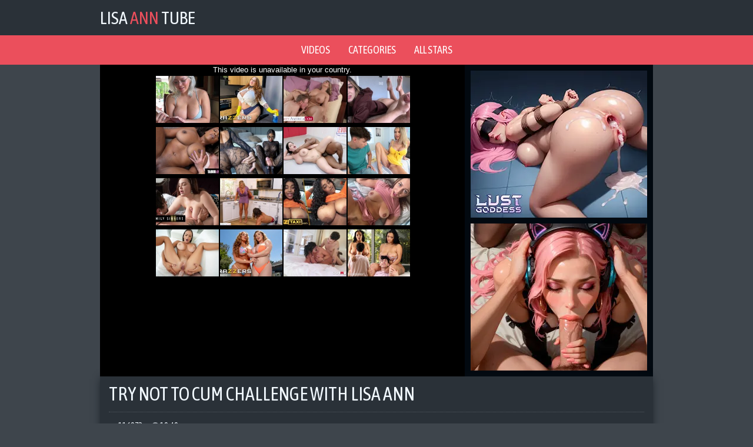

--- FILE ---
content_type: text/html; charset=UTF-8
request_url: https://lisaanntube.net/video/try-not-to-cum-challenge-with-lisa-ann
body_size: 3702
content:
<!DOCTYPE html>
<html lang="en">
    <head>
        <title>TRY not to cum challenge with LISA ANN | LisaAnnTube</title>
        <meta name="viewport" content="width=device-width, initial-scale=1.0, maximum-scale=1.0, user-scalable=yes"/>
        <meta name="apple-touch-fullscreen" content="YES" />
        <meta name="description" content="TRY not to cum challenge with LISA ANN on LisaAnnTube" />
        <link href="/css/styles.css" type="text/css" rel="stylesheet">
        <link href="https://fonts.googleapis.com/css?family=Asap+Condensed" rel="stylesheet">
        <link rel="canonical" href="https://lisaanntube.net/video/try-not-to-cum-challenge-with-lisa-ann" />
        <base target="_blank">

    </head>
    <body>

        <div class="head-wrapper">

            <div class="head">
                <div class="head-top">
                    <div class="logo">
                        <a href="/">Lisa<span> Ann </span>Tube</a>
                    </div>
                </div>
            </div>
            
        </div>
        
        <div class="head-menu">
            <ul>
                <li><a href="/all/">Videos</a></li>
                <li><a href="/categories">Categories</a></li>
                <li><a href="/models">All stars</a></li>
            </ul>
        </div>
            
        <div class="wrapper">

            <div class="video-block">
                
                <div class="video-tab">

                    <div class="player-col">

                        <div class="player">
                            <iframe src="https://www.pornhub.com/embed/ph5a0486190bfff" frameborder="0" height="481" width="608" scrolling="no"></iframe>
                        </div>

                    </div>

                    <div class="right-player-col">

                        <div class="player-bn">
                            <iframe src="//a.exosrv.com/iframe.php?idzone=3427813&size=300x250" width="300" height="250" scrolling="no" marginwidth="0" marginheight="0" frameborder="0"></iframe>
                        </div>
                        <div class="player-bn player-bn-2">
                            <iframe src="//a.exosrv.com/iframe.php?idzone=3427815&size=300x250" width="300" height="250" scrolling="no" marginwidth="0" marginheight="0" frameborder="0"></iframe>
                        </div>

                    </div>

                </div>

            </div>
            
                <div class="video-info">
                    
                    <h1>TRY not to cum challenge with LISA ANN</h1>
                    
                    <ul class="video-meta">
                        <li><i class="fa fa-eye"></i> <span>116973</span></li>
                        <li><i class="fa fa-clock-o"></i> <span>19:49</span></li>
                    </ul>
                    
                    <ul class="video-tags">

                        <li><a href="/anal/"><i class="fa fa-tag"></i> anal</a></li>

                        <li><a href="/pov/"><i class="fa fa-tag"></i> pov</a></li>

                        <li><a href="/ass/"><i class="fa fa-tag"></i> ass</a></li>

                        <li><a href="/milf/"><i class="fa fa-tag"></i> milf</a></li>

                        <li><a href="/big-tits/"><i class="fa fa-tag"></i> big-tits</a></li>

                    </ul>
                    
                </div>

                <h2>Related videos</h2>

                <div class="thumbs-wrap">

                    <div class="thumb-bl">
                        <div class="thumb">
                            <a href="/video/lisa-ann-loves-11-inch-black-dicks">
                                <img class="lazy" data-original="/lat/thumbs/16/800_Inch.jpg" src="/js/lazy.jpg" alt="Lisa Ann Loves 11 Inch Black Dicks">
                            <div class="thumb-name">Lisa Ann Loves 11 Inch Black Dicks</div>
                            </a>
                            <div class="thumb-dur"><i class="fa fa-clock-o"></i> 10:20</div>
                        </div>
                    </div>

                    <div class="thumb-bl">
                        <div class="thumb">
                            <a href="/video/lisa-ann-anal-815">
                                <img class="lazy" data-original="/lat/thumbs/13/121_Anal.jpg" src="/js/lazy.jpg" alt="Lisa Ann - Anal">
                            <div class="thumb-name">Lisa Ann - Anal</div>
                            </a>
                            <div class="thumb-dur"><i class="fa fa-clock-o"></i> 36:08</div>
                        </div>
                    </div>

                    <div class="thumb-bl">
                        <div class="thumb">
                            <a href="/video/lisa-ann-perfect-blowjob-1419">
                                <img class="lazy" data-original="/lat/thumbs/22/140_Lisa.jpg" src="/js/lazy.jpg" alt="Lisa ann perfect blowjob">
                            <div class="thumb-name">Lisa ann perfect blowjob</div>
                            </a>
                            <div class="thumb-dur"><i class="fa fa-clock-o"></i> 6:28</div>
                        </div>
                    </div>

                    <div class="thumb-bl">
                        <div class="thumb">
                            <a href="/video/bigass-daughter-squirting">
                                <img class="lazy" data-original="/lat/thumbs/16/553_Bigass_daughter_squirting.jpg" src="/js/lazy.jpg" alt="Bigass daughter squirting">
                            <div class="thumb-name">Bigass daughter squirting</div>
                            </a>
                            <div class="thumb-dur"><i class="fa fa-clock-o"></i> 34:14</div>
                        </div>
                    </div>

                    <div class="thumb-bl">
                        <div class="thumb">
                            <a href="/video/try-not-to-cum-challenge-with-lisa-ann">
                                <img class="lazy" data-original="/lat/thumbs/20/765_TRY_to_cum.jpg" src="/js/lazy.jpg" alt="TRY not to cum challenge with LISA ANN">
                            <div class="thumb-name">TRY not to cum challenge with LISA ANN</div>
                            </a>
                            <div class="thumb-dur"><i class="fa fa-clock-o"></i> 19:49</div>
                        </div>
                    </div>

                    <div class="thumb-bl">
                        <div class="thumb">
                            <a href="/video/lisa-ann-nylon-footjob-clip-1">
                                <img class="lazy" data-original="/lat/thumbs/19/695_Lisa_Clip_1.jpg" src="/js/lazy.jpg" alt="Lisa Ann Nylon Footjob Clip 1">
                            <div class="thumb-name">Lisa Ann Nylon Footjob Clip 1</div>
                            </a>
                            <div class="thumb-dur"><i class="fa fa-clock-o"></i> 2:16</div>
                        </div>
                    </div>

                    <div class="thumb-bl">
                        <div class="thumb">
                            <a href="/video/sexy-mom-fucks-her-son">
                                <img class="lazy" data-original="/lat/thumbs/21/027_SEXY_FUCKS.jpg" src="/js/lazy.jpg" alt="SEXY MOM FUCKS HER SON">
                            <div class="thumb-name">SEXY MOM FUCKS HER SON</div>
                            </a>
                            <div class="thumb-dur"><i class="fa fa-clock-o"></i> 34:14</div>
                        </div>
                    </div>

                    <div class="thumb-bl">
                        <div class="thumb">
                            <a href="/video/evil-angel-lisa-ann-pov-blow-job">
                                <img class="lazy" data-original="/lat/thumbs/15/800_Lisa_POV.jpg" src="/js/lazy.jpg" alt="Evil Angel Lisa Ann POV Blow job">
                            <div class="thumb-name">Evil Angel Lisa Ann POV Blow job</div>
                            </a>
                            <div class="thumb-dur"><i class="fa fa-clock-o"></i> 10:32</div>
                        </div>
                    </div>

                    <div class="thumb-bl">
                        <div class="thumb">
                            <a href="/video/every-lisa-ann-cumshot-from-pure-mature-in-order">
                                <img class="lazy" data-original="/lat/thumbs/20/991_Lisa_Pure_Mature.jpg" src="/js/lazy.jpg" alt="Every Lisa Ann Cumshot From Pure Mature In Order">
                            <div class="thumb-name">Every Lisa Ann Cumshot From Pure Mature In Order</div>
                            </a>
                            <div class="thumb-dur"><i class="fa fa-clock-o"></i> 7:14</div>
                        </div>
                    </div>

                    <div class="thumb-bl">
                        <div class="thumb">
                            <a href="/video/busty-milf-cummed-on">
                                <img class="lazy" data-original="/lat/thumbs/12/201_Busty_MILF_Cummed.jpg" src="/js/lazy.jpg" alt="Busty MILF Cummed On">
                            <div class="thumb-name">Busty MILF Cummed On</div>
                            </a>
                            <div class="thumb-dur"><i class="fa fa-clock-o"></i> 5:27</div>
                        </div>
                    </div>

                    <div class="thumb-bl">
                        <div class="thumb">
                            <a href="/video/lisa-ann-doctor">
                                <img class="lazy" data-original="/lat/thumbs/21/384_Lisa_doctor.jpg" src="/js/lazy.jpg" alt="Lisa Ann the doctor">
                            <div class="thumb-name">Lisa Ann the doctor</div>
                            </a>
                            <div class="thumb-dur"><i class="fa fa-clock-o"></i> 38:31</div>
                        </div>
                    </div>

                    <div class="thumb-bl">
                        <div class="thumb">
                            <a href="/video/cheating-wife-lisa-ann-takes-bbc-in-front-of-husband">
                                <img class="lazy" data-original="/lat/thumbs/20/249_wife_BBC.jpg" src="/js/lazy.jpg" alt="Cheating wife Lisa Ann takes BBC in front of husband">
                            <div class="thumb-name">Cheating wife Lisa Ann takes BBC in front of husband</div>
                            </a>
                            <div class="thumb-dur"><i class="fa fa-clock-o"></i> 2:13</div>
                        </div>
                    </div>

                </div>

                <div class="clear-line"></div>

                <div class="bns-bl">
                    <div class="bn">
                        <iframe src="//a.exosrv.com/iframe.php?idzone=3427817&size=300x250" width="300" height="250" scrolling="no" marginwidth="0" marginheight="0" frameborder="0"></iframe>
                    </div>
                    <div class="bn bn-2">
                        <iframe src="//a.exosrv.com/iframe.php?idzone=3427821&size=300x250" width="300" height="250" scrolling="no" marginwidth="0" marginheight="0" frameborder="0"></iframe>
                    </div>
                    <div class="bn bn-3">
                        <iframe src="//a.exosrv.com/iframe.php?idzone=3427823&size=300x250" width="300" height="250" scrolling="no" marginwidth="0" marginheight="0" frameborder="0"></iframe>
                    </div>
                    <div class="bn bn-4">
                        <iframe src="//a.exosrv.com/iframe.php?idzone=3427825&size=300x250" width="300" height="250" scrolling="no" marginwidth="0" marginheight="0" frameborder="0"></iframe>
                    </div>
                </div>

                <div class="categories-list">

                    <ul>

                        <li>
                            <a href="/anal/">
                                <span class="category-name"><i class="fa fa-caret-right"></i> Anal</span>
                                <span class="category-total"><i class="fa fa-play-circle"></i> 123</span>
                            </a>
                        </li>

                        <li>
                            <a href="/blowjob/">
                                <span class="category-name"><i class="fa fa-caret-right"></i> Blowjob</span>
                                <span class="category-total"><i class="fa fa-play-circle"></i> 173</span>
                            </a>
                        </li>

                        <li>
                            <a href="/mom/">
                                <span class="category-name"><i class="fa fa-caret-right"></i> Mom</span>
                                <span class="category-total"><i class="fa fa-play-circle"></i> 417</span>
                            </a>
                        </li>

                        <li>
                            <a href="/big-tits/">
                                <span class="category-name"><i class="fa fa-caret-right"></i> Big tits</span>
                                <span class="category-total"><i class="fa fa-play-circle"></i> 345</span>
                            </a>
                        </li>

                        <li>
                            <a href="/sex/">
                                <span class="category-name"><i class="fa fa-caret-right"></i> Sex</span>
                                <span class="category-total"><i class="fa fa-play-circle"></i> 45</span>
                            </a>
                        </li>

                        <li>
                            <a href="/cumshot/">
                                <span class="category-name"><i class="fa fa-caret-right"></i> Cumshot</span>
                                <span class="category-total"><i class="fa fa-play-circle"></i> 134</span>
                            </a>
                        </li>

                        <li>
                            <a href="/fucking/">
                                <span class="category-name"><i class="fa fa-caret-right"></i> Fucking</span>
                                <span class="category-total"><i class="fa fa-play-circle"></i> 52</span>
                            </a>
                        </li>

                        <li>
                            <a href="/hd/">
                                <span class="category-name"><i class="fa fa-caret-right"></i> Hd</span>
                                <span class="category-total"><i class="fa fa-play-circle"></i> 19</span>
                            </a>
                        </li>

                        <li>
                            <a href="/facial/">
                                <span class="category-name"><i class="fa fa-caret-right"></i> Facial</span>
                                <span class="category-total"><i class="fa fa-play-circle"></i> 62</span>
                            </a>
                        </li>

                        <li>
                            <a href="/squirt/">
                                <span class="category-name"><i class="fa fa-caret-right"></i> Squirt</span>
                                <span class="category-total"><i class="fa fa-play-circle"></i> 4</span>
                            </a>
                        </li>

                        <li>
                            <a href="/lesbian/">
                                <span class="category-name"><i class="fa fa-caret-right"></i> Lesbian</span>
                                <span class="category-total"><i class="fa fa-play-circle"></i> 64</span>
                            </a>
                        </li>

                        <li>
                            <a href="/gangbang/">
                                <span class="category-name"><i class="fa fa-caret-right"></i> Gangbang</span>
                                <span class="category-total"><i class="fa fa-play-circle"></i> 21</span>
                            </a>
                        </li>

                    </ul>

                </div>

                <div class="clear-line"></div>


                <h2>Our Friends</h2>

                <div class="thumbs-wrap">

                    <div class="thumb-bl">
                        <div class="thumb thumb-ctr">
                            <a href="https://tolkoporno.net/">
                                <img src="/lat/top/tt/tolkoporno.net.jpg" alt="Только Порно">
                                <div class="thumb-name">Только Порно</div>
                            </a>
                        </div>
                    </div>
                    <div class="thumb-bl">
                        <div class="thumb thumb-ctr">
                            <a href="https://pornoimperia.net/">
                                <img src="/lat/top/tt/pornoimperia.net.jpg" alt="Порно Империя">
                                <div class="thumb-name">Порно Империя</div>
                            </a>
                        </div>
                    </div>
                    <div class="thumb-bl">
                        <div class="thumb thumb-ctr">
                            <a href="https://m.domporno.tv/">
                                <img src="/lat/top/tt/domporno.tv.jpg" alt="ДомПорно">
                                <div class="thumb-name">ДомПорно</div>
                            </a>
                        </div>
                    </div>
                    <div class="thumb-bl">
                        <div class="thumb thumb-ctr">
                            <a href="http://pornorussia.net/">
                                <img src="/lat/top/tt/pornorussia.net.jpg" alt="Русский Порно Туб">
                                <div class="thumb-name">Русский Порно Туб</div>
                            </a>
                        </div>
                    </div>
                    <div class="thumb-bl">
                        <div class="thumb thumb-ctr">
                            <a href="https://pornomesto.net/">
                                <img src="/lat/top/tt/pornomesto.net.jpg" alt="ПорноМесто">
                                <div class="thumb-name">ПорноМесто</div>
                            </a>
                        </div>
                    </div>
                    <div class="thumb-bl">
                        <div class="thumb thumb-ctr">
                            <a href="http://www.seksvideo.tv/">
                                <img src="/lat/top/tt/seksvideo.tv.jpg" alt="СексВидео">
                                <div class="thumb-name">СексВидео</div>
                            </a>
                        </div>
                    </div>
                    <div class="thumb-bl">
                        <div class="thumb thumb-ctr">
                            <a href="https://www.pornogorod.net/">
                                <img src="/lat/top/tt/pornogorod.net.jpg" alt="ПорноГород">
                                <div class="thumb-name">ПорноГород</div>
                            </a>
                        </div>
                    </div>
                    <div class="thumb-bl">
                        <div class="thumb thumb-ctr">
                            <a href="http://www.russkoeporno.mobi/">
                                <img src="/lat/top/tt/russkoeporno.mobi.jpg" alt="Популярное Русское Порно">
                                <div class="thumb-name">Популярное Русское Порно</div>
                            </a>
                        </div>
                    </div>
                    <div class="thumb-bl">
                        <div class="thumb thumb-ctr">
                            <a href="https://a.russkoe-porno.me/">
                                <img src="/lat/top/tt/russkoe-porno.me.jpg" alt="РусскоеПорно">
                                <div class="thumb-name">РусскоеПорно</div>
                            </a>
                        </div>
                    </div>
                    <div class="thumb-bl">
                        <div class="thumb thumb-ctr">
                            <a href="http://porno-video.blog/">
                                <img src="/lat/top/tt/porno-video.blog.jpg" alt="Лучшее Порно Видео">
                                <div class="thumb-name">Лучшее Порно Видео</div>
                            </a>
                        </div>
                    </div>
                    <div class="thumb-bl">
                        <div class="thumb thumb-ctr">
                            <a href="https://www.pornostrana.tv/">
                                <img src="/lat/top/tt/pornostrana.tv.jpg" alt="ПорноСтрана">
                                <div class="thumb-name">ПорноСтрана</div>
                            </a>
                        </div>
                    </div>
                    <div class="thumb-bl">
                        <div class="thumb thumb-ctr">
                            <a href="http://pizdarium.com/">
                                <img src="/lat/top/tt/pizdarium.com.jpg" alt="Бесплатное Порно Видео">
                                <div class="thumb-name">Бесплатное Порно Видео</div>
                            </a>
                        </div>
                    </div>
                    <div class="thumb-bl">
                        <div class="thumb thumb-ctr">
                            <a href="https://www.pornodoma.me/">
                                <img src="/lat/top/tt/pornodoma.me.jpg" alt="ПорноДома">
                                <div class="thumb-name">ПорноДома</div>
                            </a>
                        </div>
                    </div>
                    <div class="thumb-bl">
                        <div class="thumb thumb-ctr">
                            <a href="http://trah.mobi/">
                                <img src="/lat/top/tt/trah.mobi.jpg" alt="Trah.mobi">
                                <div class="thumb-name">Trah.mobi</div>
                            </a>
                        </div>
                    </div>
                    <div class="thumb-bl">
                        <div class="thumb thumb-ctr">
                            <a href="http://russex.tv/">
                                <img src="/lat/top/tt/russex.tv.jpg" alt="Русское Порно Видео">
                                <div class="thumb-name">Русское Порно Видео</div>
                            </a>
                        </div>
                    </div>
                    <div class="thumb-bl">
                        <div class="thumb thumb-ctr">
                            <a href="https://sister-porn.tv/">
                                <img src="/lat/top/tt/sister-porn.tv.jpg" alt="Sister Porn">
                                <div class="thumb-name">Sister Porn</div>
                            </a>
                        </div>
                    </div>

                </div>

                <div class="clear-line"></div>
                <h2>More models</h2>

                <div class="thumbs-wrap">

                    <div class="thumb-bl">
                        <div class="thumb thumb-ctr">
                            <a href="/friend/miakhalifatube.net">
                                <img src="/lat/top/tt/miakhalifatube.net.jpg" alt="Mia Khalifa">
                                <div class="thumb-name">Mia Khalifa</div>
                            </a>
                        </div>
                    </div>
                    <div class="thumb-bl">
                        <div class="thumb thumb-ctr">
                            <a href="/friend/rileyreidtube.net">
                                <img src="/lat/top/tt/rileyreidtube.net.jpg" alt="Riley Reid">
                                <div class="thumb-name">Riley Reid</div>
                            </a>
                        </div>
                    </div>
                    <div class="thumb-bl">
                        <div class="thumb thumb-ctr">
                            <a href="/friend/asaakiratube.net">
                                <img src="/lat/top/tt/asaakiratube.net.jpg" alt="Asa Akira">
                                <div class="thumb-name">Asa Akira</div>
                            </a>
                        </div>
                    </div>
                    <div class="thumb-bl">
                        <div class="thumb thumb-ctr">
                            <a href="/friend/brandilovetube.net">
                                <img src="/lat/top/tt/brandilovetube.net.jpg" alt="Brandi Love">
                                <div class="thumb-name">Brandi Love</div>
                            </a>
                        </div>
                    </div>
                    <div class="thumb-bl">
                        <div class="thumb thumb-ctr">
                            <a href="/friend/elsajeantube.net">
                                <img src="/lat/top/tt/elsajeantube.net.jpg" alt="Elsa Jean">
                                <div class="thumb-name">Elsa Jean</div>
                            </a>
                        </div>
                    </div>
                    <div class="thumb-bl">
                        <div class="thumb thumb-ctr">
                            <a href="/friend/lanarhoadestube.net">
                                <img src="/lat/top/tt/lanarhoadestube.net.jpg" alt="Lana Rhoades">
                                <div class="thumb-name">Lana Rhoades</div>
                            </a>
                        </div>
                    </div>
                    <div class="thumb-bl">
                        <div class="thumb thumb-ctr">
                            <a href="/friend/dillionharpertube.net">
                                <img src="/lat/top/tt/dillionharpertube.net.jpg" alt="Dillion Harper">
                                <div class="thumb-name">Dillion Harper</div>
                            </a>
                        </div>
                    </div>
                    <div class="thumb-bl">
                        <div class="thumb thumb-ctr">
                            <a href="/friend/tessafowlertube.net">
                                <img src="/lat/top/tt/tessafowlertube.net.jpg" alt="Tessa Fowler">
                                <div class="thumb-name">Tessa Fowler</div>
                            </a>
                        </div>
                    </div>

                </div>

                <div class="clear-line"></div>
            </div>

            <div class="footer-wrapper">
                <div class="footer">
                    <p>2019  &copy; <a href="/"><span>LisaAnnTube.net</span> - Lisa Ann free porn videos</a></p>
                    <p><a href="http://www.rtalabel.org/index.php?content=parents" rel="nofollow">RTA</a></p>
                    <!--LiveInternet counter--><script type="text/javascript">
document.write("<a href='//www.liveinternet.ru/click' "+
"target=_blank><img src='//counter.yadro.ru/hit?t39.5;r"+
escape(document.referrer)+((typeof(screen)=="undefined")?"":
";s"+screen.width+"*"+screen.height+"*"+(screen.colorDepth?
screen.colorDepth:screen.pixelDepth))+";u"+escape(document.URL)+
";h"+escape(document.title.substring(0,150))+";"+Math.random()+
"' alt='' title='LiveInternet' "+
"border='0' width='1' height='1'><\/a>")
</script><!--/LiveInternet-->
                </div>
            </div>

        <link href="/font/css/font-awesome.css" rel="stylesheet">
        <script src="/js/jquery-1.11.0.min.js"></script>
        <script src="/js/functions.js"></script>
        <script src="/js/jquery.lazyload.min.js"></script>
<script>
    $(function() {
        $("img.lazy").lazyload({
            effect : "fadeIn"
        });
    });
</script>
<script type="text/javascript">
var ad_idzone = "3426681",
      ad_popup_fallback = false,
      ad_popup_force = false,
      ad_new_tab = false,
      ad_frequency_period = 720,
      ad_frequency_count = 1,
      ad_trigger_method = 1;
</script>
<script type="text/javascript" src="https://a.exosrv.com/popunder1000.js"></script>
<script defer src="https://static.cloudflareinsights.com/beacon.min.js/vcd15cbe7772f49c399c6a5babf22c1241717689176015" integrity="sha512-ZpsOmlRQV6y907TI0dKBHq9Md29nnaEIPlkf84rnaERnq6zvWvPUqr2ft8M1aS28oN72PdrCzSjY4U6VaAw1EQ==" data-cf-beacon='{"version":"2024.11.0","token":"0bee332d2b4945cb8c961ac6be17502c","r":1,"server_timing":{"name":{"cfCacheStatus":true,"cfEdge":true,"cfExtPri":true,"cfL4":true,"cfOrigin":true,"cfSpeedBrain":true},"location_startswith":null}}' crossorigin="anonymous"></script>
</body>
</html>

--- FILE ---
content_type: text/html; charset=UTF-8
request_url: https://www.pornhub.com/embed/ph5a0486190bfff
body_size: 5776
content:
<!DOCTYPE html>
<html>
<head>
    	<title>Embed Player - Pornhub.com</title>
            <meta name="robots" content="noindex, follow" />
    	<link rel="shortcut icon" href="https://ei.phncdn.com/www-static/favicon.ico?cache=2026011902" />
			<link rel="dns-prefetch" href="//ki.phncdn.com/">
		<link rel="dns-prefetch" href="//es.phncdn.com">
		<link rel="dns-prefetch" href="//cdn1d-static-shared.phncdn.com">
		<link rel="dns-prefetch" href="//apis.google.com">
		<link rel="dns-prefetch" href="//ajax.googleapis.com">
		<link rel="dns-prefetch" href="//www.google-analytics.com">
		<link rel="dns-prefetch" href="//twitter.com">
		<link rel="dns-prefetch" href="//p.twitter.com">
		<link rel="dns-prefetch" href="//platform.tumblr.com">
		<link rel="dns-prefetch" href="//platform.twitter.com">
		<link rel="dns-prefetch" href="//ads.trafficjunky.net">
		<link rel="dns-prefetch" href="//ads2.contentabc.com">
		<link rel="dns-prefetch" href="//cdn1.ads.contentabc.com">
		<link rel="dns-prefetch" href="//media.trafficjunky.net">
		<link rel="dns-prefetch" href="//cdn.feeds.videosz.com">
		<link rel="dns-prefetch" href="//cdn.niche.videosz.com">
		<link rel="dns-prefetch" href="//cdn1-smallimg.phncdn.com">
		<link rel="dns-prefetch" href="//m2.nsimg.net">
        <link rel="dns-prefetch" href="//imagetransform.icfcdn.com">
		<script>
        var COOKIE_DOMAIN = 'pornhub.com';
    	var page_params = {};
	</script>

        <script src="https://media.trafficjunky.net/js/holiday-promo.js"></script>
	<style>
        body {
            background: #000 none repeat scroll 0 0;
            color: #fff;
            font-family: Arial,Helvetica,sans-serif;
            font-size: 12px;
        }
        
        .removedVideo {
            width:100%;
        }
        
        .removedVideoText {
            display: block;
            text-align: center;
            padding: 0.5%;
            color: #FFFFFF;
            font-size: 1.2em;
        }
        
        .videoEmbedLink {
            position: absolute;
            top: -20px;
            left: 0;
        }
        
		.userMessageSection {
			text-align: center;
			color: #fff;
			font-family: Arial, Helvetica, sans-serif;
			padding: 20px;
			z-index: 10;
			height: 225px;
			margin: auto;
			top: 0;
			bottom: 0;
			left: 0;
			right: 0;
			position: absolute;
			box-sizing: border-box;

            &.notAvailable {
                height: 100%;

                h2 {
                    position: absolute;
                    top: 50%;
                    left: 50%;
                    transform: translate(-50%, -50%);
                }
            }
		}

		.userMessageSection a,
		.userMessageSection a:visited {
			color: #f90;
			text-decoration: none;
			cursor: pointer;
		}

		.userMessageSection a:hover {
			text-decoration: underline;
		}

		.userMessageSection h2 {
			color: #fff;
			font-family: Arial, Helvetica, sans-serif;
			font-size: 22px;
			font-weight: normal;
			height: 56px;
			line-height: 28px;
			margin: 0 auto 20px;
			padding: 0;
			text-align: center;
			width: 300px;
		}

		a.orangeButton {
			color: #000;
			background: #f90;
			border-radius: 4px;
			-webkit-border-radius: 4px;
			-moz-border-radius: 4px;
			-ms-border-radius: 4px;
			box-sizing: border-box;
			color: rgb(20, 20, 20);
			cursor: pointer;
			display: inline-block;
			font-size: 20px;
			height: 49px;
			margin-bottom: 15px;
			padding: 13px 15px;
			position: relative;
			text-align: center;
			text-decoration: none;
			width: 486px;
			border: 0;
		}

		a.orangeButton:hover {
			background: #ffa31a;
			text-decoration: none;
		}

		a.orangeButton:visited {
			color: #000;
		}

		p.last {
			font-size: 14px;
		}

		#currentVideoImage {
			opacity: .3;
			position: absolute;
			left: 0;
			top: 0;
			min-width: 100%;
			min-height: 100%;
		}

		@media all and (max-width: 520px) {
			.userMessageSection h2 {
				font-size: 18px;
				line-height: 20px;
				width: auto;
				margin-bottom: 10px;
			}
			a.orangeButton {
				width: 95%;
				font-size: 18px;
				height: 45px;
			}

			p.last {
				font-size: 12px;
			}
		}

	</style>

    </head>

<body style="position: absolute; margin:0px; height:100%; width:100%; background: #000">
			

<style>
	body {
		background: #000 none repeat scroll 0 0;
		color: #fff;
		font-family: Arial,Helvetica,sans-serif;
		font-size: 12px;
	}
	a {
		outline-style: none;
		text-decoration: none;
		color: #f90;
	}
	* {
		margin: 0;
		padding: 0;
	}
	.clear{
		clear: both;
	}
	.removedVideo{
		width:100%;
	}
	.removedVideoText, .removedVideoTextPornhub{
		display: block;
		text-align: center;
		padding: 0.5%;
		color: #FFFFFF;
		font-size: 1.2em;
	}
	.removedVideo ul {
		margin:0 auto;
		width:55%;
		height:auto;
		display: block;
	}
	.removedVideo ul li{
		list-style:none;
		display: block;
		width: 25%;
		height: auto;
		float: left;
		border-top: 2px solid #000;
		border-left: 2px solid #000;
		border-bottom: 2px solid #000;
		position: relative;
		display: block;
		box-sizing: border-box;
		background-color: #000;
	}
	.removedVideo ul li:nth-child(2n+1){
		border-right: 2px solid #000;
	}
	.removedVideo ul li a{
		display: block;
		width: 100%;
		height: 100%;
		color: #000000;
	}
	.duration{
		position: absolute;
		bottom:5px;
		left:5px;
		display: none;
		color: #FFFFFF;
	}
	.titleRelated{
		position: absolute;
		top:0;
		display: none;
		color: #f90;
	}
	.voteRelated{
		position: absolute;
		display: none;
		bottom:5px;
		right:5px;
		color: #FFFFFF;
	}
	.icon-thumb-up{
		top: 1px;
		float: right;
		border: 0;
		background: transparent url(https://ei.phncdn.com/www-static/images/sprite-pornhub-nf.png?cache=2026011902) scroll no-repeat 0 0;
		background-position: -72px -225px;
		width: 15px;
		height: 14px;
		margin-left: 4px;
	}
	.privateOverlay{
		position: absolute;
		z-index: 100;
		top: 0;
		width: 100%;
	}
	.private-vid-title{
		position: absolute;
		bottom:5%;
		width:100%;
		z-index: 150;
		text-align: center;
		font-size: 1em;
	}
	.wrapper{
		position: absolute;
		top:0;
		bottom: 0;
		right: 0;
		left: 0;
		z-index: 1;
		display: block;
	}
	.selectVideoThumb:hover .wrapper{
		background-color: #0c0c0c;
		opacity: 0.7;
	}
	.selectVideoThumb:hover .voteRelated{
		display: block;
		z-index: 20;
	}
	.selectVideoThumb:hover .titleRelated{
		display: block;
		z-index: 30;
	}
	.selectVideoThumb:hover .duration{
		display: block;
		z-index: 40;
	}
    .videoEmbedLink {
        position: absolute;
        top: 0;
        left: 0;
        pointer-events: none;
        color: transparent;
    }
	@media screen and (max-width: 1024px) {
		.removedVideo ul {
			width: 70%;
		}
		.removedVideoText{
			padding: 0.2%;
			font-size: 1.1em;
		}

	}
</style>

<script type="text/javascript">
		var compaignVersion = '-html5';
	try {
		var fo = new ActiveXObject('ShockwaveFlash.ShockwaveFlash');
		if (fo) {
			compaignVersion = '';
		}
	} catch (e) {
		if (navigator.mimeTypes
				&& navigator.mimeTypes['application/x-shockwave-flash'] != undefined
				&& navigator.mimeTypes['application/x-shockwave-flash'].enabledPlugin) {
			compaignVersion = '';

		}
	}

	function getUrlVars() {
		var vars = {},
		    parts = window.location.href.replace(/[?&]+([^=&]+)=([^&]*)/gi, function(m,key,value) {
                vars[key] = value;
            });
		return vars;
	}
</script>
	
	
<script type="text/javascript">
		document.addEventListener("click", function (e) {
		var element =  document.getElementById('removedwrapper'),
			urlToGo = '/view_video.php?viewkey=ph5a0486190bfff&utm_source=lisaanntube.net&utm_medium=embed&utm_campaign=embed-removed'+compaignVersion;
		if (document.body.contains(element)) {
			// Element exists and list of video build.
			var level = 0;
			for (var element = e.target; element; element = element.parentNode) {
				if (element.id === 'x') {
					document.getElementsByClassName("selectVideoThumb").innerHTML = (level ? "inner " : "") + "x clicked";
					return;
				}
				level++;
			}
			if (level!==10){
				window.open(urlToGo, '_blank');
			}
		}
	});
</script>


		<input type="hidden" target="_blank" rel="noopener noreferrer" class="goToUrl" />
	<input type="hidden" target="_blank" rel="noopener noreferrer" class="goToUrlLogo" />
	
				<div id="removedwrapper" class="removedVideo" style="color: #FFFFFF;">
			<span class="removedVideoText">This video is unavailable in your country.</span>
			<ul>
				
        <script type="text/javascript">
            var i = '0';
        </script>
        <li class="videoblock videoBox" id="444236691" data-video-id="444236691" >
	<div class="wrap">
		<div class="phimage">
						<div class="marker-overlays">
											</div>

									<a href="" target="_blank" rel="noopener noreferrer" class="selectVideoThumb">
				<script type="text/javascript">

					var newElement  = document.getElementsByTagName("a")[i],
						elementtogo = 	'';
					if(compaignVersion == ''){
						elementtogo = '/view_video.php?viewkey=656fab8e1edef&utm_source=lisaanntube.net&utm_medium=embed&utm_campaign=embed-removed-nt4x4';
					} else{
						elementtogo = '/view_video.php?viewkey=656fab8e1edef&utm_source=lisaanntube.net&utm_medium=embed&utm_campaign=embed-removed-nt4x4-html5';
					}
					newElement.setAttribute('href', elementtogo);
				</script>
				<var class="duration">9:10</var>
				<span class="titleRelated">Huge Boobed Step Sister Catches Me Taking Pictures - Adaline Star - Family Therapy - Alex Adams</span>
				<span class="voteRelated">88%<i class="icon-thumb-up"></i></span>
				<img src="https://ei.phncdn.com/videos/202312/05/444236691/thumbs_12/(m=eGcEGgaaaa)(mh=U0qp5vDoI72DoMJJ)4.jpg" alt="Huge Boobed Step Sister Catches Me Taking Pictures - Adaline Star - Family Therapy - Alex Adams" data-mediumthumb="https://ei.phncdn.com/videos/202312/05/444236691/thumbs_12/(m=ecuKGgaaaa)(mh=uzxuSPqchmszdYOg)4.jpg" class="js-preload js-videoThumb js-videoThumbFlip thumb" width="100%"
				 class="rotating" id="8612803109444236691" data-video-id="444236691" data-prefix-id="8612803109444236691" data-thumbs="16" data-path="https://ei.phncdn.com/videos/202312/05/444236691/thumbs_12/(m=eWdTGgaaaa)(mh=Il2mu2bYkqr7m-IL){index}.jpg" data-end="8612803109444236691"				     title="Huge Boobed Step Sister Catches Me Taking Pictures - Adaline Star - Family Therapy - Alex Adams" />
				<div class="wrapper"></div>
			</a>
		</div>
			</div>
</li>


                    <script type="text/javascript">
            var i = '1';
        </script>
        <li class="videoblock videoBox" id="443382231" data-video-id="443382231" >
	<div class="wrap">
		<div class="phimage">
						<div class="marker-overlays">
											</div>

									<a href="" target="_blank" rel="noopener noreferrer" class="selectVideoThumb">
				<script type="text/javascript">

					var newElement  = document.getElementsByTagName("a")[i],
						elementtogo = 	'';
					if(compaignVersion == ''){
						elementtogo = '/view_video.php?viewkey=655c785a990f9&utm_source=lisaanntube.net&utm_medium=embed&utm_campaign=embed-removed-nt4x4';
					} else{
						elementtogo = '/view_video.php?viewkey=655c785a990f9&utm_source=lisaanntube.net&utm_medium=embed&utm_campaign=embed-removed-nt4x4-html5';
					}
					newElement.setAttribute('href', elementtogo);
				</script>
				<var class="duration">10:43</var>
				<span class="titleRelated">BRAZZERS - Redhead Bombshell Yola Flimes Teases Robin To Drill Her Pussy While Cleaning The House</span>
				<span class="voteRelated">82%<i class="icon-thumb-up"></i></span>
				<img src="https://ei.phncdn.com/videos/202311/21/443382231/original/(m=q8_K51YbeGcEGgaaaa)(mh=-TlQW-Qzpx-u7akg)0.jpg" alt="BRAZZERS - Redhead Bombshell Yola Flimes Teases Robin To Drill Her Pussy While Cleaning The House" data-mediumthumb="https://ei.phncdn.com/videos/202311/21/443382231/original/(m=q8_K51YbecuKGgaaaa)(mh=Ke7jd8yzmPfPtHHA)0.jpg" class="js-preload js-videoThumb js-videoThumbFlip thumb" width="100%"
				 class="rotating" id="5766504839443382231" data-video-id="443382231" data-prefix-id="5766504839443382231" data-thumbs="16" data-path="https://ei.phncdn.com/videos/202311/21/443382231/original/(m=q8_K51YbeWdTGgaaaa)(mh=Omnrs3BA5E16v71d){index}.jpg" data-end="5766504839443382231"				     title="BRAZZERS - Redhead Bombshell Yola Flimes Teases Robin To Drill Her Pussy While Cleaning The House" />
				<div class="wrapper"></div>
			</a>
		</div>
			</div>
</li>


                    <script type="text/javascript">
            var i = '2';
        </script>
        <li class="videoblock videoBox" id="451435981" data-video-id="451435981" >
	<div class="wrap">
		<div class="phimage">
						<div class="marker-overlays">
											</div>

									<a href="" target="_blank" rel="noopener noreferrer" class="selectVideoThumb">
				<script type="text/javascript">

					var newElement  = document.getElementsByTagName("a")[i],
						elementtogo = 	'';
					if(compaignVersion == ''){
						elementtogo = '/view_video.php?viewkey=6626a711b69b3&utm_source=lisaanntube.net&utm_medium=embed&utm_campaign=embed-removed-nt4x4';
					} else{
						elementtogo = '/view_video.php?viewkey=6626a711b69b3&utm_source=lisaanntube.net&utm_medium=embed&utm_campaign=embed-removed-nt4x4-html5';
					}
					newElement.setAttribute('href', elementtogo);
				</script>
				<var class="duration">16:23</var>
				<span class="titleRelated">Sexy MILF Andie Anderson lets son&#039;s friend play with her huge tits and wet pussy</span>
				<span class="voteRelated">81%<i class="icon-thumb-up"></i></span>
				<img src="https://ei.phncdn.com/videos/202404/22/451435981/thumbs_10/(m=eGcEGgaaaa)(mh=P6PWA9lVLHvFeidh)9.jpg" alt="Sexy MILF Andie Anderson lets son&#039;s friend play with her huge tits and wet pussy" data-mediumthumb="https://ei.phncdn.com/videos/202404/22/451435981/thumbs_10/(m=ecuKGgaaaa)(mh=YT-752EPtNR5NTUN)9.jpg" class="js-preload js-videoThumb js-videoThumbFlip thumb" width="100%"
				 class="rotating" id="3678671045451435981" data-video-id="451435981" data-prefix-id="3678671045451435981" data-thumbs="16" data-path="https://ei.phncdn.com/videos/202404/22/451435981/thumbs_10/(m=eWdTGgaaaa)(mh=ODZbeEki-DCwG4vf){index}.jpg" data-end="3678671045451435981"				     title="Sexy MILF Andie Anderson lets son&#039;s friend play with her huge tits and wet pussy" />
				<div class="wrapper"></div>
			</a>
		</div>
			</div>
</li>


                    <script type="text/javascript">
            var i = '3';
        </script>
        <li class="videoblock videoBox" id="442285491" data-video-id="442285491" >
	<div class="wrap">
		<div class="phimage">
						<div class="marker-overlays">
											</div>

									<a href="" target="_blank" rel="noopener noreferrer" class="selectVideoThumb">
				<script type="text/javascript">

					var newElement  = document.getElementsByTagName("a")[i],
						elementtogo = 	'';
					if(compaignVersion == ''){
						elementtogo = '/view_video.php?viewkey=654396996e258&utm_source=lisaanntube.net&utm_medium=embed&utm_campaign=embed-removed-nt4x4';
					} else{
						elementtogo = '/view_video.php?viewkey=654396996e258&utm_source=lisaanntube.net&utm_medium=embed&utm_campaign=embed-removed-nt4x4-html5';
					}
					newElement.setAttribute('href', elementtogo);
				</script>
				<var class="duration">10:40</var>
				<span class="titleRelated">Tiny Latina GF vs World&#039;s Best Boyfriend - Violet Gems - Perfect Girlfriend - Alex Adams</span>
				<span class="voteRelated">90%<i class="icon-thumb-up"></i></span>
				<img src="https://ei.phncdn.com/videos/202311/02/442285491/thumbs_20/(m=eGcEGgaaaa)(mh=OV6e2mfaICngiOo2)5.jpg" alt="Tiny Latina GF vs World&#039;s Best Boyfriend - Violet Gems - Perfect Girlfriend - Alex Adams" data-mediumthumb="https://ei.phncdn.com/videos/202311/02/442285491/thumbs_20/(m=ecuKGgaaaa)(mh=fNZGtMruaQdi0-Ab)5.jpg" class="js-preload js-videoThumb js-videoThumbFlip thumb" width="100%"
				 class="rotating" id="3629537133442285491" data-video-id="442285491" data-prefix-id="3629537133442285491" data-thumbs="16" data-path="https://ei.phncdn.com/videos/202311/02/442285491/thumbs_20/(m=eWdTGgaaaa)(mh=7RZRz9M3PZv_QV-m){index}.jpg" data-end="3629537133442285491"				     title="Tiny Latina GF vs World&#039;s Best Boyfriend - Violet Gems - Perfect Girlfriend - Alex Adams" />
				<div class="wrapper"></div>
			</a>
		</div>
			</div>
</li>


                    <script type="text/javascript">
            var i = '4';
        </script>
        <li class="videoblock videoBox" id="466670175" data-video-id="466670175" >
	<div class="wrap">
		<div class="phimage">
						<div class="marker-overlays">
											</div>

									<a href="" target="_blank" rel="noopener noreferrer" class="selectVideoThumb">
				<script type="text/javascript">

					var newElement  = document.getElementsByTagName("a")[i],
						elementtogo = 	'';
					if(compaignVersion == ''){
						elementtogo = '/view_video.php?viewkey=67ec9e0b78573&utm_source=lisaanntube.net&utm_medium=embed&utm_campaign=embed-removed-nt4x4';
					} else{
						elementtogo = '/view_video.php?viewkey=67ec9e0b78573&utm_source=lisaanntube.net&utm_medium=embed&utm_campaign=embed-removed-nt4x4-html5';
					}
					newElement.setAttribute('href', elementtogo);
				</script>
				<var class="duration">15:31</var>
				<span class="titleRelated">TABOOHEAT Stepson&#039;s B-Day Gift - Anal Threesome with Stepmom &amp; Black Babysitter</span>
				<span class="voteRelated">78%<i class="icon-thumb-up"></i></span>
				<img src="https://ei.phncdn.com/videos/202504/02/466670175/original/(m=eGcEGgaaaa)(mh=UGpbNUSuazxpWssx)12.jpg" alt="TABOOHEAT Stepson&#039;s B-Day Gift - Anal Threesome with Stepmom &amp; Black Babysitter" data-mediumthumb="https://ei.phncdn.com/videos/202504/02/466670175/original/(m=ecuKGgaaaa)(mh=qu336c7RciQuCHap)12.jpg" class="js-preload js-videoThumb js-videoThumbFlip thumb" width="100%"
				 class="rotating" id="2666044711466670175" data-video-id="466670175" data-prefix-id="2666044711466670175" data-thumbs="16" data-path="https://ei.phncdn.com/videos/202504/02/466670175/original/(m=eWdTGgaaaa)(mh=sSFUzZ-yqb5gt-i2){index}.jpg" data-end="2666044711466670175"				     title="TABOOHEAT Stepson&#039;s B-Day Gift - Anal Threesome with Stepmom &amp; Black Babysitter" />
				<div class="wrapper"></div>
			</a>
		</div>
			</div>
</li>


                    <script type="text/javascript">
            var i = '5';
        </script>
        <li class="videoblock videoBox" id="467302675" data-video-id="467302675" >
	<div class="wrap">
		<div class="phimage">
						<div class="marker-overlays">
											</div>

									<a href="" target="_blank" rel="noopener noreferrer" class="selectVideoThumb">
				<script type="text/javascript">

					var newElement  = document.getElementsByTagName("a")[i],
						elementtogo = 	'';
					if(compaignVersion == ''){
						elementtogo = '/view_video.php?viewkey=67fe55023bafc&utm_source=lisaanntube.net&utm_medium=embed&utm_campaign=embed-removed-nt4x4';
					} else{
						elementtogo = '/view_video.php?viewkey=67fe55023bafc&utm_source=lisaanntube.net&utm_medium=embed&utm_campaign=embed-removed-nt4x4-html5';
					}
					newElement.setAttribute('href', elementtogo);
				</script>
				<var class="duration">15:03</var>
				<span class="titleRelated">Teaching My Step Sister How To Fuck Before Her Date - Evil Erotic</span>
				<span class="voteRelated">87%<i class="icon-thumb-up"></i></span>
				<img src="https://ei.phncdn.com/videos/202504/15/467302675/original/(m=qM9H9-ZbeGcEGgaaaa)(mh=qalvljJxMGqZSM0l)0.jpg" alt="Teaching My Step Sister How To Fuck Before Her Date - Evil Erotic" data-mediumthumb="https://ei.phncdn.com/videos/202504/15/467302675/original/(m=qM9H9-ZbecuKGgaaaa)(mh=LSEM1B7g4EiU7H5u)0.jpg" class="js-preload js-videoThumb js-videoThumbFlip thumb" width="100%"
				 class="rotating" id="2856025775467302675" data-video-id="467302675" data-prefix-id="2856025775467302675" data-thumbs="16" data-path="https://ei.phncdn.com/videos/202504/15/467302675/original/(m=qM9H9-ZbeWdTGgaaaa)(mh=Mo6gTUNuZh5qDlDe){index}.jpg" data-end="2856025775467302675"				     title="Teaching My Step Sister How To Fuck Before Her Date - Evil Erotic" />
				<div class="wrapper"></div>
			</a>
		</div>
			</div>
</li>


                    <script type="text/javascript">
            var i = '6';
        </script>
        <li class="videoblock videoBox" id="459634841" data-video-id="459634841" >
	<div class="wrap">
		<div class="phimage">
						<div class="marker-overlays">
											</div>

									<a href="" target="_blank" rel="noopener noreferrer" class="selectVideoThumb">
				<script type="text/javascript">

					var newElement  = document.getElementsByTagName("a")[i],
						elementtogo = 	'';
					if(compaignVersion == ''){
						elementtogo = '/view_video.php?viewkey=671bb58689017&utm_source=lisaanntube.net&utm_medium=embed&utm_campaign=embed-removed-nt4x4';
					} else{
						elementtogo = '/view_video.php?viewkey=671bb58689017&utm_source=lisaanntube.net&utm_medium=embed&utm_campaign=embed-removed-nt4x4-html5';
					}
					newElement.setAttribute('href', elementtogo);
				</script>
				<var class="duration">14:57</var>
				<span class="titleRelated">Sarah Arabic vs Will Tile - Big Titty Baghdadie Baddie Makes Her Debut</span>
				<span class="voteRelated">84%<i class="icon-thumb-up"></i></span>
				<img src="https://ei.phncdn.com/videos/202410/25/459634841/original/(m=eGcEGgaaaa)(mh=r0b5IuyTTe0E6zis)12.jpg" alt="Sarah Arabic vs Will Tile - Big Titty Baghdadie Baddie Makes Her Debut" data-mediumthumb="https://ei.phncdn.com/videos/202410/25/459634841/original/(m=ecuKGgaaaa)(mh=fwMPljZyUpB1k3Gc)12.jpg" class="js-preload js-videoThumb js-videoThumbFlip thumb" width="100%"
				 class="rotating" id="8707857851459634841" data-video-id="459634841" data-prefix-id="8707857851459634841" data-thumbs="16" data-path="https://ei.phncdn.com/videos/202410/25/459634841/original/(m=eWdTGgaaaa)(mh=LNn5JjHec1ZGe87z){index}.jpg" data-end="8707857851459634841"				     title="Sarah Arabic vs Will Tile - Big Titty Baghdadie Baddie Makes Her Debut" />
				<div class="wrapper"></div>
			</a>
		</div>
			</div>
</li>


                    <script type="text/javascript">
            var i = '7';
        </script>
        <li class="videoblock videoBox" id="463653155" data-video-id="463653155" >
	<div class="wrap">
		<div class="phimage">
						<div class="marker-overlays">
											</div>

									<a href="" target="_blank" rel="noopener noreferrer" class="selectVideoThumb">
				<script type="text/javascript">

					var newElement  = document.getElementsByTagName("a")[i],
						elementtogo = 	'';
					if(compaignVersion == ''){
						elementtogo = '/view_video.php?viewkey=67941f18e74d3&utm_source=lisaanntube.net&utm_medium=embed&utm_campaign=embed-removed-nt4x4';
					} else{
						elementtogo = '/view_video.php?viewkey=67941f18e74d3&utm_source=lisaanntube.net&utm_medium=embed&utm_campaign=embed-removed-nt4x4-html5';
					}
					newElement.setAttribute('href', elementtogo);
				</script>
				<var class="duration">32:31</var>
				<span class="titleRelated">Cock Loving Cougar Gigi Dior insists Stepson learn how to deliver a Proper Creampie S5:E8</span>
				<span class="voteRelated">76%<i class="icon-thumb-up"></i></span>
				<img src="https://ei.phncdn.com/videos/202501/24/463653155/original/(m=q6NK-7ZbeGcEGgaaaa)(mh=wBWgmiPuRePSosxq)0.jpg" alt="Cock Loving Cougar Gigi Dior insists Stepson learn how to deliver a Proper Creampie S5:E8" data-mediumthumb="https://ei.phncdn.com/videos/202501/24/463653155/original/(m=q6NK-7ZbecuKGgaaaa)(mh=Xlt_9LcQBR4iH1x3)0.jpg" class="js-preload js-videoThumb js-videoThumbFlip thumb" width="100%"
				 class="rotating" id="1283158316463653155" data-video-id="463653155" data-prefix-id="1283158316463653155" data-thumbs="16" data-path="https://ei.phncdn.com/videos/202501/24/463653155/original/(m=q6NK-7ZbeWdTGgaaaa)(mh=iOhjfWQWyIvkRVou){index}.jpg" data-end="1283158316463653155"				     title="Cock Loving Cougar Gigi Dior insists Stepson learn how to deliver a Proper Creampie S5:E8" />
				<div class="wrapper"></div>
			</a>
		</div>
			</div>
</li>


                    <script type="text/javascript">
            var i = '8';
        </script>
        <li class="videoblock videoBox" id="425386821" data-video-id="425386821" >
	<div class="wrap">
		<div class="phimage">
						<div class="marker-overlays">
											</div>

									<a href="" target="_blank" rel="noopener noreferrer" class="selectVideoThumb">
				<script type="text/javascript">

					var newElement  = document.getElementsByTagName("a")[i],
						elementtogo = 	'';
					if(compaignVersion == ''){
						elementtogo = '/view_video.php?viewkey=63ea45e8f38b5&utm_source=lisaanntube.net&utm_medium=embed&utm_campaign=embed-removed-nt4x4';
					} else{
						elementtogo = '/view_video.php?viewkey=63ea45e8f38b5&utm_source=lisaanntube.net&utm_medium=embed&utm_campaign=embed-removed-nt4x4-html5';
					}
					newElement.setAttribute('href', elementtogo);
				</script>
				<var class="duration">12:00</var>
				<span class="titleRelated">Family Sinners - Curvy Brunette Natasha Nice Uses Her Huge Tits To Lure Her Stepson To Fuck Her</span>
				<span class="voteRelated">87%<i class="icon-thumb-up"></i></span>
				<img src="https://ei.phncdn.com/videos/202302/13/425386821/original/(m=q8XM1_XbeGcEGgaaaa)(mh=sMoXZyKMCGxq83CW)0.jpg" alt="Family Sinners - Curvy Brunette Natasha Nice Uses Her Huge Tits To Lure Her Stepson To Fuck Her" data-mediumthumb="https://ei.phncdn.com/videos/202302/13/425386821/original/(m=q8XM1_XbecuKGgaaaa)(mh=Lxy_t4FK3FnH8-Sw)0.jpg" class="js-preload js-videoThumb js-videoThumbFlip thumb" width="100%"
				 class="rotating" id="3768016084425386821" data-video-id="425386821" data-prefix-id="3768016084425386821" data-thumbs="16" data-path="https://ei.phncdn.com/videos/202302/13/425386821/original/(m=q8XM1_XbeWdTGgaaaa)(mh=2vwmqJS6ZRR6IDop){index}.jpg" data-end="3768016084425386821"				     title="Family Sinners - Curvy Brunette Natasha Nice Uses Her Huge Tits To Lure Her Stepson To Fuck Her" />
				<div class="wrapper"></div>
			</a>
		</div>
			</div>
</li>


                    <script type="text/javascript">
            var i = '9';
        </script>
        <li class="videoblock videoBox" id="435499161" data-video-id="435499161" >
	<div class="wrap">
		<div class="phimage">
						<div class="marker-overlays">
											</div>

									<a href="" target="_blank" rel="noopener noreferrer" class="selectVideoThumb">
				<script type="text/javascript">

					var newElement  = document.getElementsByTagName("a")[i],
						elementtogo = 	'';
					if(compaignVersion == ''){
						elementtogo = '/view_video.php?viewkey=64b1cf0e70d27&utm_source=lisaanntube.net&utm_medium=embed&utm_campaign=embed-removed-nt4x4';
					} else{
						elementtogo = '/view_video.php?viewkey=64b1cf0e70d27&utm_source=lisaanntube.net&utm_medium=embed&utm_campaign=embed-removed-nt4x4-html5';
					}
					newElement.setAttribute('href', elementtogo);
				</script>
				<var class="duration">39:50</var>
				<span class="titleRelated">MILF with Huge Tits Gets Her Pussy Pounded!</span>
				<span class="voteRelated">85%<i class="icon-thumb-up"></i></span>
				<img src="https://ei.phncdn.com/videos/202307/14/435499161/original/(m=eGcEGgaaaa)(mh=m8M9rKo_jjxBYLgH)2.jpg" alt="MILF with Huge Tits Gets Her Pussy Pounded!" data-mediumthumb="https://ei.phncdn.com/videos/202307/14/435499161/original/(m=ecuKGgaaaa)(mh=aZjfIbTbGLQVyxGo)2.jpg" class="js-preload js-videoThumb js-videoThumbFlip thumb" width="100%"
				 class="rotating" id="5103661179435499161" data-video-id="435499161" data-prefix-id="5103661179435499161" data-thumbs="16" data-path="https://ei.phncdn.com/videos/202307/14/435499161/original/(m=eWdTGgaaaa)(mh=ff0MKn2SYXY5wymj){index}.jpg" data-end="5103661179435499161"				     title="MILF with Huge Tits Gets Her Pussy Pounded!" />
				<div class="wrapper"></div>
			</a>
		</div>
			</div>
</li>


                    <script type="text/javascript">
            var i = '10';
        </script>
        <li class="videoblock videoBox" id="466338515" data-video-id="466338515" >
	<div class="wrap">
		<div class="phimage">
						<div class="marker-overlays">
											</div>

									<a href="" target="_blank" rel="noopener noreferrer" class="selectVideoThumb">
				<script type="text/javascript">

					var newElement  = document.getElementsByTagName("a")[i],
						elementtogo = 	'';
					if(compaignVersion == ''){
						elementtogo = '/view_video.php?viewkey=67e3dcea9de61&utm_source=lisaanntube.net&utm_medium=embed&utm_campaign=embed-removed-nt4x4';
					} else{
						elementtogo = '/view_video.php?viewkey=67e3dcea9de61&utm_source=lisaanntube.net&utm_medium=embed&utm_campaign=embed-removed-nt4x4-html5';
					}
					newElement.setAttribute('href', elementtogo);
				</script>
				<var class="duration">15:09</var>
				<span class="titleRelated">Fake Taxi OMG those are Fucking Massive Tits and Huge ASS</span>
				<span class="voteRelated">85%<i class="icon-thumb-up"></i></span>
				<img src="https://ei.phncdn.com/videos/202503/26/466338515/original/(m=qWNJV-ZbeGcEGgaaaa)(mh=l8kFUx8JGWujiypM)0.jpg" alt="Fake Taxi OMG those are Fucking Massive Tits and Huge ASS" data-mediumthumb="https://ei.phncdn.com/videos/202503/26/466338515/original/(m=qWNJV-ZbecuKGgaaaa)(mh=Gl1L-8SDFi_mdQr5)0.jpg" class="js-preload js-videoThumb js-videoThumbFlip thumb" width="100%"
				 class="rotating" id="3152333702466338515" data-video-id="466338515" data-prefix-id="3152333702466338515" data-thumbs="16" data-path="https://ei.phncdn.com/videos/202503/26/466338515/original/(m=qWNJV-ZbeWdTGgaaaa)(mh=1_7Zmq0BMVSwBhPZ){index}.jpg" data-end="3152333702466338515"				     title="Fake Taxi OMG those are Fucking Massive Tits and Huge ASS" />
				<div class="wrapper"></div>
			</a>
		</div>
			</div>
</li>


                    <script type="text/javascript">
            var i = '11';
        </script>
        <li class="videoblock videoBox" id="431072591" data-video-id="431072591" >
	<div class="wrap">
		<div class="phimage">
						<div class="marker-overlays">
											</div>

									<a href="" target="_blank" rel="noopener noreferrer" class="selectVideoThumb">
				<script type="text/javascript">

					var newElement  = document.getElementsByTagName("a")[i],
						elementtogo = 	'';
					if(compaignVersion == ''){
						elementtogo = '/view_video.php?viewkey=6457bc4cc14f9&utm_source=lisaanntube.net&utm_medium=embed&utm_campaign=embed-removed-nt4x4';
					} else{
						elementtogo = '/view_video.php?viewkey=6457bc4cc14f9&utm_source=lisaanntube.net&utm_medium=embed&utm_campaign=embed-removed-nt4x4-html5';
					}
					newElement.setAttribute('href', elementtogo);
				</script>
				<var class="duration">16:55</var>
				<span class="titleRelated">Playing A New Edging Game &quot;Red Light Green Light&quot; With My Sisters Best Friend ~ JC Wilds</span>
				<span class="voteRelated">92%<i class="icon-thumb-up"></i></span>
				<img src="https://ei.phncdn.com/videos/202305/07/431072591/thumbs_49/(m=eGcEGgaaaa)(mh=W-ZuapcGcb9wb8yr)9.jpg" alt="Playing A New Edging Game &quot;Red Light Green Light&quot; With My Sisters Best Friend ~ JC Wilds" data-mediumthumb="https://ei.phncdn.com/videos/202305/07/431072591/thumbs_49/(m=ecuKGgaaaa)(mh=_wrWXgQdoHQpQjGM)9.jpg" class="js-preload js-videoThumb js-videoThumbFlip thumb" width="100%"
				 class="rotating" id="5867463929431072591" data-video-id="431072591" data-prefix-id="5867463929431072591" data-thumbs="16" data-path="https://ei.phncdn.com/videos/202305/07/431072591/thumbs_49/(m=eWdTGgaaaa)(mh=FA7FMMxVn7wPH4gw){index}.jpg" data-end="5867463929431072591"				     title="Playing A New Edging Game &quot;Red Light Green Light&quot; With My Sisters Best Friend ~ JC Wilds" />
				<div class="wrapper"></div>
			</a>
		</div>
			</div>
</li>


                    <script type="text/javascript">
            var i = '12';
        </script>
        <li class="videoblock videoBox" id="421698431" data-video-id="421698431" >
	<div class="wrap">
		<div class="phimage">
						<div class="marker-overlays">
											</div>

									<a href="" target="_blank" rel="noopener noreferrer" class="selectVideoThumb">
				<script type="text/javascript">

					var newElement  = document.getElementsByTagName("a")[i],
						elementtogo = 	'';
					if(compaignVersion == ''){
						elementtogo = '/view_video.php?viewkey=ph63a0906fea251&utm_source=lisaanntube.net&utm_medium=embed&utm_campaign=embed-removed-nt4x4';
					} else{
						elementtogo = '/view_video.php?viewkey=ph63a0906fea251&utm_source=lisaanntube.net&utm_medium=embed&utm_campaign=embed-removed-nt4x4-html5';
					}
					newElement.setAttribute('href', elementtogo);
				</script>
				<var class="duration">16:55</var>
				<span class="titleRelated">POV Cheating Lonely Stepmom Armani Black Gets FUCKED in the Ass By Her Big Dick Stepson - PervMom</span>
				<span class="voteRelated">87%<i class="icon-thumb-up"></i></span>
				<img src="https://ei.phncdn.com/videos/202212/19/421698431/original/(m=q01WJ6XbeGcEGgaaaa)(mh=K3vwFwW28Xr1WLer)0.jpg" alt="POV Cheating Lonely Stepmom Armani Black Gets FUCKED in the Ass By Her Big Dick Stepson - PervMom" data-mediumthumb="https://ei.phncdn.com/videos/202212/19/421698431/original/(m=q01WJ6XbecuKGgaaaa)(mh=bxNxET8E5h7_hQar)0.jpg" class="js-preload js-videoThumb js-videoThumbFlip thumb" width="100%"
				 class="rotating" id="8657626211421698431" data-video-id="421698431" data-prefix-id="8657626211421698431" data-thumbs="16" data-path="https://ei.phncdn.com/videos/202212/19/421698431/original/(m=q01WJ6XbeWdTGgaaaa)(mh=rH4BStpBikbOpMKb){index}.jpg" data-end="8657626211421698431"				     title="POV Cheating Lonely Stepmom Armani Black Gets FUCKED in the Ass By Her Big Dick Stepson - PervMom" />
				<div class="wrapper"></div>
			</a>
		</div>
			</div>
</li>


                    <script type="text/javascript">
            var i = '13';
        </script>
        <li class="videoblock videoBox" id="448191141" data-video-id="448191141" >
	<div class="wrap">
		<div class="phimage">
						<div class="marker-overlays">
											</div>

									<a href="" target="_blank" rel="noopener noreferrer" class="selectVideoThumb">
				<script type="text/javascript">

					var newElement  = document.getElementsByTagName("a")[i],
						elementtogo = 	'';
					if(compaignVersion == ''){
						elementtogo = '/view_video.php?viewkey=65ce287107de2&utm_source=lisaanntube.net&utm_medium=embed&utm_campaign=embed-removed-nt4x4';
					} else{
						elementtogo = '/view_video.php?viewkey=65ce287107de2&utm_source=lisaanntube.net&utm_medium=embed&utm_campaign=embed-removed-nt4x4-html5';
					}
					newElement.setAttribute('href', elementtogo);
				</script>
				<var class="duration">30:01</var>
				<span class="titleRelated">BRAZZERS - Horny Oiled MILFs Richelle Ryan &amp; Kianna Dior Take Turns Dominating Keiran&#039;s Dick</span>
				<span class="voteRelated">86%<i class="icon-thumb-up"></i></span>
				<img src="https://ei.phncdn.com/videos/202402/15/448191141/original/(m=q8SI98YbeGcEGgaaaa)(mh=JVWktvAVZ5CLVtgu)0.jpg" alt="BRAZZERS - Horny Oiled MILFs Richelle Ryan &amp; Kianna Dior Take Turns Dominating Keiran&#039;s Dick" data-mediumthumb="https://ei.phncdn.com/videos/202402/15/448191141/original/(m=q8SI98YbecuKGgaaaa)(mh=p_reyqZ7tWNTX7AE)0.jpg" class="js-preload js-videoThumb js-videoThumbFlip thumb" width="100%"
				 class="rotating" id="7950891787448191141" data-video-id="448191141" data-prefix-id="7950891787448191141" data-thumbs="16" data-path="https://ei.phncdn.com/videos/202402/15/448191141/original/(m=q8SI98YbeWdTGgaaaa)(mh=nEn_p53uRZxGQ_br){index}.jpg" data-end="7950891787448191141"				     title="BRAZZERS - Horny Oiled MILFs Richelle Ryan &amp; Kianna Dior Take Turns Dominating Keiran&#039;s Dick" />
				<div class="wrapper"></div>
			</a>
		</div>
			</div>
</li>


                    <script type="text/javascript">
            var i = '14';
        </script>
        <li class="videoblock videoBox" id="447561201" data-video-id="447561201" >
	<div class="wrap">
		<div class="phimage">
						<div class="marker-overlays">
											</div>

									<a href="" target="_blank" rel="noopener noreferrer" class="selectVideoThumb">
				<script type="text/javascript">

					var newElement  = document.getElementsByTagName("a")[i],
						elementtogo = 	'';
					if(compaignVersion == ''){
						elementtogo = '/view_video.php?viewkey=65bd471a94422&utm_source=lisaanntube.net&utm_medium=embed&utm_campaign=embed-removed-nt4x4';
					} else{
						elementtogo = '/view_video.php?viewkey=65bd471a94422&utm_source=lisaanntube.net&utm_medium=embed&utm_campaign=embed-removed-nt4x4-html5';
					}
					newElement.setAttribute('href', elementtogo);
				</script>
				<var class="duration">10:21</var>
				<span class="titleRelated">Got Mum - Huge Tits Milf is Fucked by her Stepson</span>
				<span class="voteRelated">82%<i class="icon-thumb-up"></i></span>
				<img src="https://ei.phncdn.com/videos/202402/02/447561201/original/(m=eGcEGgaaaa)(mh=WIINlXDZW5MPXWJM)13.jpg" alt="Got Mum - Huge Tits Milf is Fucked by her Stepson" data-mediumthumb="https://ei.phncdn.com/videos/202402/02/447561201/original/(m=ecuKGgaaaa)(mh=b_gzKzh-8SVbOVis)13.jpg" class="js-preload js-videoThumb js-videoThumbFlip thumb" width="100%"
				 class="rotating" id="6817727090447561201" data-video-id="447561201" data-prefix-id="6817727090447561201" data-thumbs="16" data-path="https://ei.phncdn.com/videos/202402/02/447561201/original/(m=eWdTGgaaaa)(mh=IE16crHmowXnQaSz){index}.jpg" data-end="6817727090447561201"				     title="Got Mum - Huge Tits Milf is Fucked by her Stepson" />
				<div class="wrapper"></div>
			</a>
		</div>
			</div>
</li>


                    <script type="text/javascript">
            var i = '15';
        </script>
        <li class="videoblock videoBox" id="464259575" data-video-id="464259575" >
	<div class="wrap">
		<div class="phimage">
						<div class="marker-overlays">
											</div>

									<a href="" target="_blank" rel="noopener noreferrer" class="selectVideoThumb">
				<script type="text/javascript">

					var newElement  = document.getElementsByTagName("a")[i],
						elementtogo = 	'';
					if(compaignVersion == ''){
						elementtogo = '/view_video.php?viewkey=67a6358aaec10&utm_source=lisaanntube.net&utm_medium=embed&utm_campaign=embed-removed-nt4x4';
					} else{
						elementtogo = '/view_video.php?viewkey=67a6358aaec10&utm_source=lisaanntube.net&utm_medium=embed&utm_campaign=embed-removed-nt4x4-html5';
					}
					newElement.setAttribute('href', elementtogo);
				</script>
				<var class="duration">37:36</var>
				<span class="titleRelated">NEW SENSATIONS - Stepbro&#039;s Big Cock Squeezes Inside My Tight Pussy (Ashlyn Peaks)</span>
				<span class="voteRelated">78%<i class="icon-thumb-up"></i></span>
				<img src="https://ei.phncdn.com/videos/202502/07/464259575/original/(m=qK42T6ZbeGcEGgaaaa)(mh=HHOF2w33FCGOhPw_)0.jpg" alt="NEW SENSATIONS - Stepbro&#039;s Big Cock Squeezes Inside My Tight Pussy (Ashlyn Peaks)" data-mediumthumb="https://ei.phncdn.com/videos/202502/07/464259575/original/(m=qK42T6ZbecuKGgaaaa)(mh=W-zjX8YY5hsuELsd)0.jpg" class="js-preload js-videoThumb js-videoThumbFlip thumb" width="100%"
				 class="rotating" id="5789742308464259575" data-video-id="464259575" data-prefix-id="5789742308464259575" data-thumbs="16" data-path="https://ei.phncdn.com/videos/202502/07/464259575/original/(m=qK42T6ZbeWdTGgaaaa)(mh=F7lQX-qer94uytzC){index}.jpg" data-end="5789742308464259575"				     title="NEW SENSATIONS - Stepbro&#039;s Big Cock Squeezes Inside My Tight Pussy (Ashlyn Peaks)" />
				<div class="wrapper"></div>
			</a>
		</div>
			</div>
</li>


            				<div class="clear"></div>
			</ul>
		</div>
	
	    </body>
</html>


--- FILE ---
content_type: text/html; charset=UTF-8
request_url: https://a.exosrv.com/iframe.php?idzone=3427813&size=300x250
body_size: 64
content:

<!DOCTYPE html>
<body style="margin:0px;">
    <script async type="application/javascript" src="https://a.exosrv.com/build-iframe-js-url.js?idzone=3427813"></script>
    <script async type="application/javascript" src="https://a.exosrv.com/ad-provider.js"></script>
</body>


--- FILE ---
content_type: text/html; charset=UTF-8
request_url: https://a.exosrv.com/iframe.php?idzone=3427815&size=300x250
body_size: 74
content:

<!DOCTYPE html>
<body style="margin:0px;">
    <script async type="application/javascript" src="https://a.exosrv.com/build-iframe-js-url.js?idzone=3427815"></script>
    <script async type="application/javascript" src="https://a.exosrv.com/ad-provider.js"></script>
</body>


--- FILE ---
content_type: text/html; charset=UTF-8
request_url: https://a.exosrv.com/iframe.php?idzone=3427817&size=300x250
body_size: 74
content:

<!DOCTYPE html>
<body style="margin:0px;">
    <script async type="application/javascript" src="https://a.exosrv.com/build-iframe-js-url.js?idzone=3427817"></script>
    <script async type="application/javascript" src="https://a.exosrv.com/ad-provider.js"></script>
</body>


--- FILE ---
content_type: text/html; charset=UTF-8
request_url: https://a.exosrv.com/iframe.php?idzone=3427821&size=300x250
body_size: 75
content:

<!DOCTYPE html>
<body style="margin:0px;">
    <script async type="application/javascript" src="https://a.exosrv.com/build-iframe-js-url.js?idzone=3427821"></script>
    <script async type="application/javascript" src="https://a.exosrv.com/ad-provider.js"></script>
</body>


--- FILE ---
content_type: text/html; charset=UTF-8
request_url: https://a.exosrv.com/iframe.php?idzone=3427823&size=300x250
body_size: 74
content:

<!DOCTYPE html>
<body style="margin:0px;">
    <script async type="application/javascript" src="https://a.exosrv.com/build-iframe-js-url.js?idzone=3427823"></script>
    <script async type="application/javascript" src="https://a.exosrv.com/ad-provider.js"></script>
</body>


--- FILE ---
content_type: text/html; charset=UTF-8
request_url: https://a.exosrv.com/iframe.php?idzone=3427825&size=300x250
body_size: 74
content:

<!DOCTYPE html>
<body style="margin:0px;">
    <script async type="application/javascript" src="https://a.exosrv.com/build-iframe-js-url.js?idzone=3427825"></script>
    <script async type="application/javascript" src="https://a.exosrv.com/ad-provider.js"></script>
</body>


--- FILE ---
content_type: text/css
request_url: https://lisaanntube.net/css/styles.css
body_size: 2437
content:
body,html,div,p,a,ul,li,input,button,form,textarea,span,img,h1,h2,h3 { margin: 0; padding: 0; }

body { background-color: rgb(62,69,76); color: rgb(162,169,176); font-family: 'Asap Condensed', sans-serif; }
input, button { font-family: 'Asap Condensed', sans-serif; }

li { list-style-type: none; }

img { background-color: none; display: block; }

a { color: rgb(242,249,255); text-decoration: none; transition: 0.2s ease; }
a:hover { color: rgb(235,79,92); }

h1, h2 { display: block; font-weight: normal; text-transform: uppercase; }
h1 { color: rgb(242,249,255); font-size: 24px; line-height: 26px; margin: 10px 5px 0 10px; }
h2 { color: rgb(242,249,255); font-size: 22px; margin: 40px 10px 0 10px; }
 
.head-wrapper { background-color: rgb(42,49,56); }
.head { margin: 0 auto; text-align: center; width: 100%; overflow: hidden; }
.head-top { overflow: hidden; }
.logo { float: left; margin-left: 10px; }
.logo a { color: rgb(242,249,255); text-transform: uppercase; font-size: 20px; height: 50px; line-height: 50px; }
.logo a span { color: rgb(235,79,92); }

.head-open-menu, .head-open-search { background-color: rgb(2,9,16); color: rgb(242,242,242); transition: 0.2s ease; height: 50px; line-height: 50px; width: 50px; font-size: 22px; float: right; cursor: pointer; margin-left: 1px; }
.head-open-menu.active, .head-open-menu:hover, .head-open-search.active, .head-open-search:hover { background-color: rgb(235,79,92); color: rgb(255,255,255); }

.head-bottom { border-top: 2px solid rgb(62,69,76); display: none; padding: 0 5px 10px 5px; }

.head-menu { background-color: rgb(235,79,92); display: block !important; font-size: 0; padding: 8px 4px 10px 4px; text-align: center; }
.head-menu li { display: inline-block; vertical-align: top; margin: 2px 1px 0 1px; text-transform: uppercase; position: relative; }
.head-menu li a { background-color: rgba(0,0,0,0.2); color: rgb(255,255,255); border-radius: 3px; height: 30px; line-height: 30px; display: block; padding: 0 10px; font-size: 14px; }
.head-menu li a:hover, .head-menu li.active a { background-color: rgb(62,69,76); color: rgb(255,255,255); }

.searches-list { margin: 10px auto 0 auto; max-width: 800px; }
.searches-list ul { overflow: hidden; max-height: 50px; font-size: 0; }
.searches-list li { display: inline-block; vertical-align: top; margin: 0 5px; }
.searches-list li a, .searches-list li span { display: block; height: 25px; line-height: 25px; font-size: 14px; text-transform: uppercase; }
.searches-list li a i, .searches-list li span { color: rgb(235,79,92); }

.search { margin: 10px auto 0 auto; width: 100%; max-width: 800px; }
.search form { position: relative; }
.search input, .search button { display: block; font-size: 14px; outline: none; text-transform: uppercase; transition: 0.2s ease; }
.search input { background-color: rgba(255,255,255,0.9); border: 1px solid rgb(147,154,161); color: rgb(62,69,76); width: 96%; padding: 0 2%; height: 48px; line-height: 48px; }
.search input:focus { background-color: rgb(255,255,255); border-color: rgb(235,79,92); }
.search button { background-color: transparent; color: rgb(107,114,121); position: absolute; top: 0; right: -1px; height: 50px; line-height: 50px; width: 50px; cursor: pointer; font-size: 20px; border: 0 none; }
.search button:hover { background-color: rgb(235,79,92); color: rgb(255,255,255); }

.wrapper { margin: 0 auto; width: 98%; text-align: left; }

.top-bl { overflow: hidden; padding-top: 5px; }
.top-bl h1 { float: left; }
.sort { float: left; overflow: hidden; margin: 8px 8px 0 5px; }
.sort li { display: block; float: left; margin: 2px 2px 0 0; }
.sort li a { background-color: rgb(42,49,56); height: 26px; line-height: 26px; text-align: center; display: block; padding: 0 10px; font-size: 13px; }
.sort li a:hover, .sort li.active a { background-color: rgb(235,79,92); color: rgb(255,255,255); }

.clear-line { clear: both; }

.friend { margin-left: 10px; line-height: 30px; clear: both; }

.thumb-bl { float: left; width: 100%; }
.thumb { position: relative; padding: 10px; transition: 0.2s ease; margin-top: 5px; }
.thumb:hover { background-color: rgb(42,49,56); box-shadow: 0 0 15px -4px rgb(12,19,26); }
.thumb img { width: 100%; height: auto; max-height: 240px; }
.thumb-name { line-height: 20px; height: 20px; font-size: 16px; overflow: hidden; margin-top: 5px; text-transform: uppercase; }
.thumb p { line-height: 15px; height: 15px; font-size: 13px; overflow: hidden; margin-top: 5px; }
.thumb ul { overflow: hidden; margin-top: 5px; height: 15px; line-height: 15px; }
.thumb li { float: left; margin: 0 5px 0 0; font-size: 13px; }
.thumb li a { text-decoration: none; color: rgb(162,169,176); }
.thumb li a:hover { text-decoration: underline; color: rgb(242,249,255); }
.thumb li a i { color: rgb(235,79,92); }
.thumb-dur { position: absolute; background-color: none; color: rgb(242,242,242); height: 20px; line-height: 20px; padding: 0 5px; font-size: 12px; top: 10px; right: 10px; }
.thumb-tube { position: absolute; background-color: rgba(42,49,56,0.8); color: rgb(242,242,242); height: 20px; line-height: 20px; padding: 0 5px; font-size: 12px; bottom: 35px; right: 10px; }

.thumb-ctr .thumb-name {text-transform: uppercase; margin-top: 8px; }

.pages-bl { overflow: hidden; margin-top: 20px; text-align: center; font-size: 0; padding-bottom: 10px; }
.pages-bl li { display: inline-block; vertical-align: top; margin: 10px 5px 0 5px; }
.pages-bl li a, .pages-bl li span { min-width: 30px; display: block; height: 40px; line-height: 40px; padding: 0 5px; font-size: 14px; text-transform: uppercase; background-color: rgb(42,49,56); }
.pages-bl li a:hover, .pages-bl li.active a { background-color: rgb(42,49,56); color: rgb(235,79,92); box-shadow: 0 0 15px -4px rgb(12,19,26); }
.next-prev li a, .next-prev li span { width: 70px; height: 80px; line-height: 80px; font-size: 60px; }
.next-prev li span { background-color: rgb(72,79,86); }
.next-prev li a { background-color: rgb(42,49,56); box-shadow: 0 0 15px -4px rgb(12,19,26); }
.next-prev li a:hover { background-color: rgb(235,79,92); color: rgb(255,255,255); }

.bns-bl { margin-top: 10px; text-align: center; overflow: hidden; font-size: 0; }
.bn { background-color: none; display: inline-block; vertical-align: top; margin: 10px 5px 0 5px; width: 300px; height: 250px; }
.bn-2, .bn-3, .bn-4, .bn-5 { display: none; }

.categories-list { overflow: hidden; }
.letter { background-color: rgb(235,79,92); color: rgb(255,255,255); text-align: center; width: 50px; height: 50px; line-height: 50px; font-size: 32px; display: inline-block; vertical-align: top; margin: 20px 10px 0 10px; }
.categories-list ul { overflow: hidden; padding: 8px 8px 0 10px; }
.categories-list li { width: 100%; }
.categories-list li a { background-color: rgb(42,49,56); margin: 2px 2px 0 0; display: block; overflow: hidden; height: 35px; line-height: 35px; padding: 0 10px; }
.categories-list li span.category-name { display: block; float: left; font-size: 13px; text-transform: uppercase; }
.categories-list li span.category-total { color: rgb(142,149,156); display: block; float: right; font-size: 11px; }
.categories-list li a:hover { background-color: rgb(235,79,92); color: rgb(255,255,255); }
.categories-list li a:hover span.category-total { color: rgb(255,255,255); }

.top-list { margin-top: 8px; overflow: hidden; padding-bottom: 10px; text-transform: uppercase; text-align: center; }
.top-list ul { width: 50%; float: left; }
.top-list li { margin: 2px 10px 0 10px; }
.top-list li a { height: 35px; line-height: 35px; padding: 0 10px; font-size: 14px; display: block; overflow: hidden; }
.top-list li a i { color: rgb(142,149,156); }
.top-list li a:hover { background-color: rgb(42,49,56); color: rgb(242,249,255); box-shadow: 0 0 15px -4px rgb(12,19,26); text-decoration: none; }
.top-list li a:hover i { color: rgb(235,79,92); }
.top-list img { background-color: none; display: inline-block; vertical-align: middle; }
.top-list img:hover { background-color: rgb(42,49,56); }

.video-block { background-color: rgb(2,9,16); overflow: hidden; margin: 0 10px; }
.player { background-color: rgb(0,0,0); position: relative; width: 100%; height: 250px; }
.player iframe, .player object, .player embed { width: 100%; height: 100%; }

.right-player-col { font-size: 0; text-align: center; padding-bottom: 10px; }
.player-bn { background-color: none; display: inline-block; vertical-align: top; margin: 10px 5px 0 5px; width: 300px; height: 250px; }
.player-bn-2, .player-bn-3 { display: none; }

.video-info { background-color: rgb(42,49,56); box-shadow: 0 0 15px -4px rgb(12,19,26); overflow: hidden; margin: 0 10px; padding-bottom: 10px; }
.video-info h1 { border-bottom: 1px dotted rgb(82,89,96); padding-bottom: 10px; }
.video-info ul { overflow: hidden; padding-left: 10px; }
.video-info li { float: left; text-transform: uppercase; }
ul.video-meta li { font-size: 14px; margin: 10px 10px 0 0; }
ul.video-meta li span { color: rgb(242,249,255); }
ul.video-tags { padding-top: 8px; }
ul.video-tags li { margin: 2px 2px 0 0; }
ul.video-tags li a, ul.video-tags li span { font-size: 14px; display: block; }
ul.video-tags li a { border: 1px solid rgb(82,89,96); border-radius: 3px; height: 30px; line-height: 30px; padding: 0 10px; display: block; }
ul.video-tags li span { height: 32px; line-height: 32px; margin-right: 5px; }
ul.video-tags li i { color: rgb(235,79,92); }
ul.video-tags li a:hover { background-color: rgb(32,39,46); border-color: rgb(235,79,92); }

.video-share-buttons { margin: 10px 10px 0 10px; min-height: 35px; }

.footer-wrapper { background-color: rgb(82,89,96); box-shadow: inset 0 5px 15px -7px rgb(2,9,16); color: rgb(182,189,196);  margin-top: 20px; }
.footer { margin: 0 auto; overflow: hidden; text-align: center; padding: 10px 0 20px 0; width: 98%; font-size: 16px; line-height: 22px; }
.footer p { margin-top: 10px; }
.footer span { color: rgb(235,79,92); }
.footer a { text-decoration: none; margin-right: 10px; margin-left: 10px; }
.footer a:hover { text-decoration: none; }

@media all and (min-width:380px) {
    .logo a { font-size: 24px; }
    .thumb-bl { width: 50%; }
    .categories-list li { float: left; width: 50%; }
    .player { height: 300px; }
}

@media all and (min-width:400px) {
    .logo a { font-size: 24px; }
    .top-list li a { font-size: 16px; }
}

@media all and (min-width:500px) {
    .logo a { font-size: 26px; }
    .player { height: 350px; }
    .top-list li a { font-size: 18px; }
}

@media all and (min-width:600px) {
    .logo a { font-size: 28px; }
	.thumb-bl { width: 33.3333%; }
    .categories-list li { width: 33.3333%; }
    .top-list ul { width: 25%; }
    .top-list li a { font-size: 14px; }
    .player { height: 400px; }
}

@media all and (min-width:700px) {
    .player { height: 450px; }
	.bn-2, .player-bn-2 { display: inline-block; }
    .top-list li a { font-size: 15px; }
}

@media all and (min-width:800px) {
	.player { height: 500px; }
    .top-list li a { font-size: 16px; }
    .sort { float: right; }
}

@media all and (min-width:900px) {
	.player { height: 510px; }
    .categories-list li { width: 25%; }
    .top-list li a { font-size: 17px; }
}

@media all and (min-width:980px) {
    .wrapper { width: 960px; }
    .head { width: 960px; display: table; padding: 5px 0; }
    .head-top { display: table-cell; vertical-align: top; text-align: left; }
    .head-open-menu, .head-open-search { display: none; }
    .logo { float: none; min-width: 300px; }
    .logo a { font-size: 30px; }
    .head-bottom { display: table-cell !important; vertical-align: top; border-top: 0 none; margin: 0; padding: 0 0 0 20px; }
    .head-menu { padding: 0; display: block !important; }
    .head-menu li { margin: 0 0.5px; }
    .head-menu li a { background-color: transparent; height: 50px; line-height: 50px; font-size: 18px; border-radius: 0; padding: 0 15px; }
    .head-searches-block { width: 100%; display: table; }
    .search, .searches-list { display: table-cell; vertical-align: top; }
    .searches-list li { float: left; margin: 0 10px 0 0; }
    .search { width: 240px; padding: 0 10px 0 0; }
    .search input { padding: 0 4%; width: 92%; font-size: 16px; }
    h1 { font-size: 28px; line-height: 30px; }
    h2 { font-size: 32px; }
    .sort li a { height: 30px; line-height: 30px; font-size: 14px; min-width: 40px; }
    .thumb-bl { width: 320px; }
    .thumb a img { width: 300px; height: 225px; }
    .thumb-ctr .thumb-name { font-size: 18px; }
	.bn-3 { display: inline-block; }
	.categories-list li span.category-name { font-size: 15px; }
    .top-list li a { font-size: 18px; height: 40px; line-height: 40px; }
	.video-tab { display: table; width: 100%; }
	.player-col, .right-player-col { display: table-cell; vertical-align: top; }
	.player { height: 530px; }
	
    .video-info { padding-bottom: 15px; }
    .video-info h1 { margin: 15px 15px 0 15px; }
    .video-info ul { padding-left: 15px; }
    ul.video-meta li { margin: 15px 15px 0 0; }
    ul.video-tags { padding-top: 13px; }
    .video-share-buttons { margin: 15px 15px 0 15px; }
	
	.video-info h1 { font-size: 32px; padding-bottom: 15px; }
	.video-info li { font-size: 18px; }
    .right-player-col { width: 320px; }
    .player-bn { margin: 10px 10px 0 10px; display: block; }
    .player-bn-3 { display: none; }
    .footer { width: 960px; }
}


@media all and (min-width:1300px) {
    h1 { font-size: 30px; line-height: 34px; }
    h2 { font-size: 34px; }
    .head { padding: 10px 0; }
    .sort li a { height: 34px; line-height: 34px; font-size: 15px; min-width: 60px; }
    .wrapper, .head, .footer { width: 1280px; }
    .logo a { font-size: 34px; }
    .search { width: 300px; }
    .searches-list li a, .searches-list li span { font-size: 15px; }
    .head-menu li a { min-width: 120px; font-size: 20px; }
    .bn-4 { display: inline-block; }
    .categories-list li { width: 25%; }
    .categories-list li a { height: 40px; line-height: 40px; }
    .top-list ul { width: 25%; }
    .top-list li a { font-size: 14px; }
	.video-info h1 { font-size: 34px; }
}

@media all and (min-width:1620px) {
    .wrapper, .head, .footer { width: 1600px; }
    .logo a { font-size: 40px; }
    .search { width: 400px; }
    .search input { padding: 0 3%; width: 94%; }
    .player { height: 790px; }
    .bn-5 { display: inline-block; }
    .player-bn-3 { display: block; }
    .categories-list li { width: 16.6666%; }
	.categories-list li span.category-name { font-size: 16px; }
	.categories-list li span.category-total { font-size: 12px; }
    .top-list li a { font-size: 16px; }
	.video-info h1 { font-size: 36px; }
}